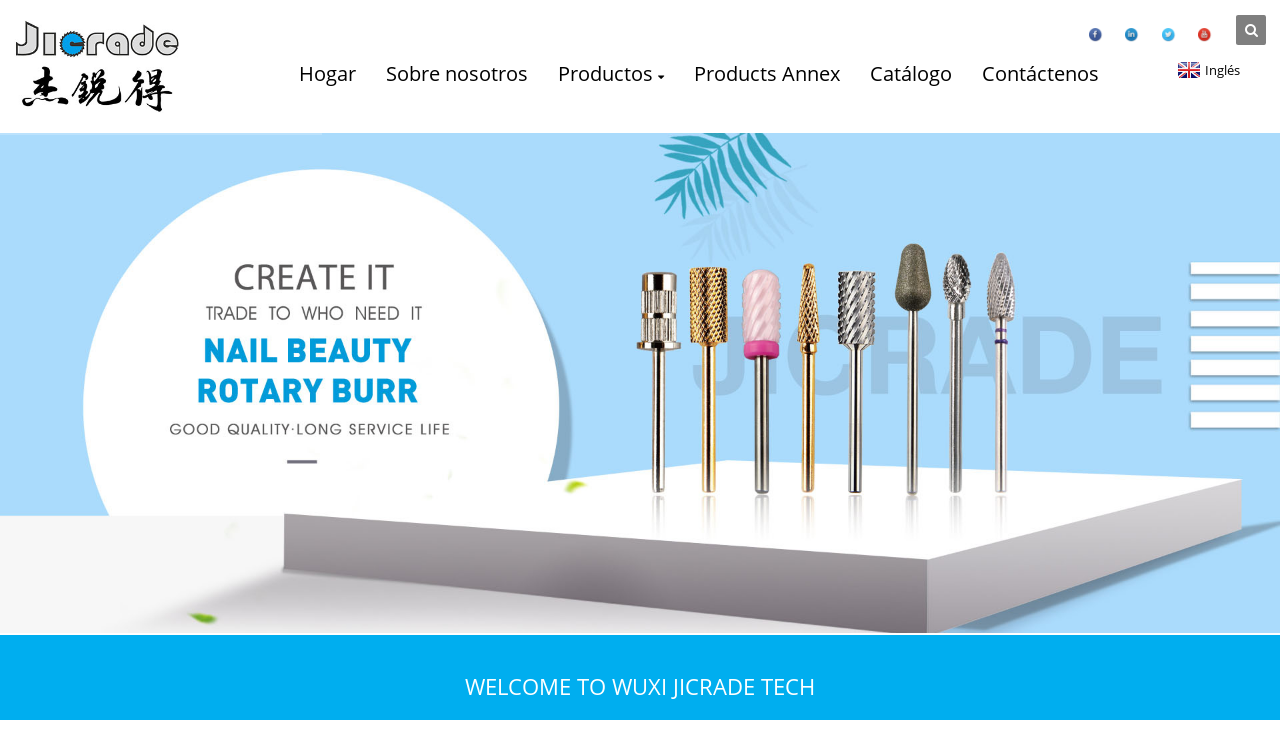

--- FILE ---
content_type: text/html; charset=UTF-8
request_url: https://www.jicrade-nail.com/es/
body_size: 7729
content:
<!DOCTYPE html>
<html dir="ltr" lang="es">
<head>
<title>Nail Bit Supplier - Wuxi Jicrade Tech Co.,Ltd.</title>
<meta http-equiv="Content-Type" content="text/html; charset=UTF-8">
<meta name="viewport" content="width=device-width,initial-scale=1,minimum-scale=1,maximum-scale=1,user-scalable=no">
<link rel="apple-touch-icon-precomposed" href="">
<meta name="format-detection" content="telephone=no">
<meta name="apple-mobile-web-app-capable" content="yes">
<meta name="apple-mobile-web-app-status-bar-style" content="black">
<link href="/style/global/style.css" rel="stylesheet">
<link href="/style/public/public.css" rel="stylesheet">
 
<link rel="shortcut icon" href="https://www.jicrade-nail.com/uploads/favicon.jpg">
<meta name="keywords" itemprop="keywords" content="6pcs mini drill box,mini plastic box,sliding cover box,nail bit set,products,nail drill bits packing,transparent packing box,triangle shape nail drill bits packing box,carbide nail bit,nail drill bit mini ball,nail drill bit mini round,cuticle cleaning bit,dead skin removing bit,inverted cone ball top bit,blue nail drill bit,red nail bit,shuangjia nail bit,yellow carbide nail bit,cuticle cleaning nail bit,diamond nail drill bit,nail drill bit,diamond nail bit,carbide nail drill bit,round nail file,tungsten carbide nail drill bits,large barrel carbide nail drill bit,super cut nail drill bit,ball shape carbide bur,carbide bur for pedicure,carbide pedicure burr,carbide burr,carbide drill bit nails,nail file drill bit,pedicure carbide bits">

<!-- Global site tag (gtag.js) - Google Analytics -->
<script async src="https://www.googletagmanager.com/gtag/js?id=UA-172722165-1"></script>
<script>
  window.dataLayer = window.dataLayer || [];
  function gtag(){dataLayer.push(arguments);}
  gtag('js', new Date());

  gtag('config', 'UA-172722165-1');
</script>

<link rel="alternate" hreflang="en" href="/"></head>
<body class=" prisna-wp-translate-translated-to-es">
<div class="container">
<header class="head-wrapper">
  <div class="tasking"></div>
  <section class="head-inner">
    <div class="layout head-layout">
      <div class="logo"> <span class="logo-img"><a href="https://www.jicrade-nail.com/es/">
                <img src="https://www.jicrade-nail.com/uploads/JICRADE-LOGO1.jpg" alt="Jicrade Logo">
                </a></span> </div>
      <div class="change-language ensemble">
  <div class="change-language-info">
    <div class="change-language-title medium-title">
       <div class="language-flag language-flag-en"><a href="https://www.jicrade-nail.com"><b class="country-flag"></b><span>Inglés</span> </a></div>
       <b class="language-icon"></b> 
    </div>
	<div class="change-language-cont sub-content">
        <div class="empty"></div>
    </div>
  </div>
</div>
<!--theme174-->      <nav class="nav-bar">
        <div class="nav-wrap">
          <ul class="gm-sep nav">
            <li><a href="https://www.jicrade-nail.com/es/">Hogar</a></li>
<li><a href="https://www.jicrade-nail.com/es/about-us/">Sobre nosotros</a></li>
<li><a href="https://www.jicrade-nail.com/es/products/">Productos</a>
<ul class="sub-menu">
	<li><a href="https://www.jicrade-nail.com/es/carbide-nail-bit/">Carbide Nail Bit</a></li>
	<li><a href="https://www.jicrade-nail.com/es/diamond-burr/">Diamond Nail Bit</a></li>
	<li><a href="https://www.jicrade-nail.com/es/ceramic-nail-bit/">Ceramic Nail Bit</a></li>
	<li><a href="https://www.jicrade-nail.com/es/sanding-band-caps/">Banda de lijado y tapas</a></li>
	<li><a href="https://www.jicrade-nail.com/es/silicone-polishing-nail-bit/">Silicone Polisher</a></li>
	<li><a href="https://www.jicrade-nail.com/es/stone-bit/">Stone Bit</a></li>
	<li><a href="https://www.jicrade-nail.com/es/nail-bit-set/">Nail Bit Set</a></li>
</ul>
</li>
<li><a href="https://www.jicrade-nail.com/es/products-annex/">Products Annex</a></li>
<li><a href="https://www.jicrade-nail.com/es/catalogue/">Catálogo</a></li>
<li><a href="https://www.jicrade-nail.com/es/contact-us/">Contáctenos</a></li>
          </ul>
        </div>
      </nav>
      <div class="topr">
        <ul class="social-list">
                    <li><a target="_blank" href=""><i class="sc-ico"><img src="https://www.jicrade-nail.com/uploads/facebook2.png" alt="Facebook"></i></a></li>
                    <li><a target="_blank" href=""><i class="sc-ico"><img src="https://www.jicrade-nail.com/uploads/linkedin2.png" alt="linkedin"></i></a></li>
                    <li><a target="_blank" href=""><i class="sc-ico"><img src="https://www.jicrade-nail.com/uploads/twitter2.png" alt="gorjeo"></i></a></li>
                    <li><a target="_blank" href=""><i class="sc-ico"><img src="https://www.jicrade-nail.com/uploads/youtube2.png" alt="Youtube"></i></a></li>
                  </ul>
        <div class="head-search">
          <div class="head-search-form">
            <form action="/index.php" method="get">
              <input class="search-ipt" type="text" placeholder="search..." name="s" id="s">
              <input type="hidden" name="cat" value="490">
              <input class="search-btn" type="submit" id="searchsubmit" value="">
            </form>
          </div>
          <span class="search-toggle"></span> </div>
      </div>
    </div>
  </section>
</header>
    <!-- slide banner -->
    <section id="rev_slider_3_1_wrapper" class="rev_slider_wrapper fullscreen-container">
  <div id="rev_slider_3_1" class="rev_slider fullscreenbanner">
    <ul>
            <li> <img src="https://www.jicrade-nail.com/uploads/Nail-Drill-Bit.jpg" alt="Nail Drill Bit" data-bgfitend="100" data-bgpositionend="center bottom">
        <div class="tp-caption black  tp-resizeme tp-caption-more" data-voffset="0" data-start="0" data-x="0"><a href="" class="banner-more"></a></div>
      </li>
            <li> <img src="https://www.jicrade-nail.com/uploads/banner-AMR0715.jpg" alt="banner-AMR0715" data-bgfitend="100" data-bgpositionend="center bottom">
        <div class="tp-caption black  tp-resizeme tp-caption-more" data-voffset="0" data-start="0" data-x="0"><a href="" class="banner-more"></a></div>
      </li>
            <li> <img src="https://www.jicrade-nail.com/uploads/Banner-d7s.jpg" alt="Banner-d7s" data-bgfitend="100" data-bgpositionend="center bottom">
        <div class="tp-caption black  tp-resizeme tp-caption-more" data-voffset="0" data-start="0" data-x="0"><a href="" class="banner-more"></a></div>
      </li>
          </ul>
    <div class="tp-bannertimer"></div>
  </div>
</section>
<div class="main_content index-main-content">
    <!-- lead -->
    <section class="lead-panel">
        <div class="layout">
        <div class="layer-body">
            <div class="layer-cont" style=" text-align:center; text-transform:uppercase">
                <div class="layer-desc">Welcome To Wuxi Jicrade Tech</div>
            </div>
            
        </div>
        </div>
    </section>
    <!-- best products -->
    <section class="gd-layer product-items layer-best">
    <div class="layout">
        <header class="index-title-bar">
                <h2 class="index-title">Los recién llegados</h2>
            <!--<div class="title-desc">SJ Tool is a professional maker of rotary burr.</div>-->
        </header>
        <div class="layer-body">
                    <ul class="items-content">
                <li class="product-item">
                    <figure class="item-wrap">
                        <a class="item-img" href="https://www.jicrade-nail.com/es/new-super-clean-carbide-nail-drill-bit-ar0613-d4s-product/" title="New ! Super Clean ! Dust Proof! AR0613-D4S Carbide Nail Drill Bit in Cylinder Shape with 6mm head"><img src="https://www.jicrade-nail.com/uploads/AR0613-D4S-1-300x300.jpg" alt="New ! Super Clean ! Dust Proof! AR0613-D4S Carbide Nail Drill Bit in Cylinder Shape with 6mm head"></a>       
                        <figcaption class="item-info">
                            <h3 class="item-title"><a href="https://www.jicrade-nail.com/es/new-super-clean-carbide-nail-drill-bit-ar0613-d4s-product/" title="New ! Super Clean ! Dust Proof! AR0613-D4S Carbide Nail Drill Bit in Cylinder Shape with 6mm head">New ! Super Clean ! Dust Proof! AR0613-D4S Carb...</a></h3>
                        </figcaption>
                    </figure>
                </li>
                             <ul class="items-content">
                <li class="product-item">
                    <figure class="item-wrap">
                        <a class="item-img" href="https://www.jicrade-nail.com/es/super-cut-carbide-nail-drill-bit-sj-01d7s-product/" title="Super Cut new style Carbide Nail Drill Bit SJ-01D7S in Large Barrel Shape with 6.6mm head"><img src="https://www.jicrade-nail.com/uploads/SJ-01D7-main-300x300.jpg" alt="Super Cut new style Carbide Nail Drill Bit SJ-01D7S in Large Barrel Shape with 6.6mm head"></a>       
                        <figcaption class="item-info">
                            <h3 class="item-title"><a href="https://www.jicrade-nail.com/es/super-cut-carbide-nail-drill-bit-sj-01d7s-product/" title="Super Cut new style Carbide Nail Drill Bit SJ-01D7S in Large Barrel Shape with 6.6mm head">Super Cut new style Carbide Nail Drill Bit SJ-0...</a></h3>
                        </figcaption>
                    </figure>
                </li>
                             <ul class="items-content">
                <li class="product-item">
                    <figure class="item-wrap">
                        <a class="item-img" href="https://www.jicrade-nail.com/es/replaceable-sanding-paper-dia-35mm-and-mandrel-for-pedicure-to-remove-dead-skin-product/" title="replaceable sanding paper dia 35mm and mandrel for Pedicure to remove dead skin"><img src="https://www.jicrade-nail.com/uploads/SDC-25-package-300x293.jpg" alt="papel de lija reemplazable de 35 mm de diámetro y mandril para pedicura para eliminar la piel muerta"></a>       
                        <figcaption class="item-info">
                            <h3 class="item-title"><a href="https://www.jicrade-nail.com/es/replaceable-sanding-paper-dia-35mm-and-mandrel-for-pedicure-to-remove-dead-skin-product/" title="papel de lija reemplazable de 35 mm de diámetro y mandril para pedicura para eliminar la piel muerta">papel de lija recambiable dia 35mm y mandril ...</a></h3>
                        </figcaption>
                    </figure>
                </li>
                             <ul class="items-content">
                <li class="product-item">
                    <figure class="item-wrap">
                        <a class="item-img" href="https://www.jicrade-nail.com/es/2020-hot-sale-new-style-tungsten-carbide-nail-drill-bit-for-nail-beauty-bm0715brs-product/" title="2020 hot sale new style tungsten carbide nail drill bit for nail beauty-BM0715BRS"><img src="https://www.jicrade-nail.com/uploads/45c55a9d-300x300.jpg" alt="Broca para uñas de carburo de tungsteno de nuevo estilo de venta caliente 2020 para uñas beauty-BM0715BRS"></a>       
                        <figcaption class="item-info">
                            <h3 class="item-title"><a href="https://www.jicrade-nail.com/es/2020-hot-sale-new-style-tungsten-carbide-nail-drill-bit-for-nail-beauty-bm0715brs-product/" title="Broca para uñas de carburo de tungsteno de nuevo estilo de venta caliente 2020 para uñas beauty-BM0715BRS">2020 venta caliente nuevo estilo de carburo de tungsteno clavo d ...</a></h3>
                        </figcaption>
                    </figure>
                </li>
                             </ul>
        </ul></ul></ul></div>
    </div>
    </section>
    <!-- company synopses -->
    <section class="gd-layer company-synopses">
    <div class="layout">
        <header class="index-title-bar">
            <h2 class="index-title">SO WHY JICRADE TECH</h2>
            <!--<div class="title-desc">SJ Tool is a professional maker of rotary burr.</div>-->
        </header>
        <div class="layer-body">
            <div class="synopses-list">
            <ul>
                            <li class="synopsis-item">
                    <div class="item-wrap">
                        <figure class="item-img"><img src="https://www.jicrade-nail.com/uploads/develop.png" alt="Create"></figure>
                        <figcaption class="item-info">
                            <h2 class="item-title">Create</h2>
                            <div class="item-desc">Focus on creating new products. Let us know what you need only.</div>
                        </figcaption>
                    </div>
                </li>
                               <li class="synopsis-item">
                    <div class="item-wrap">
                        <figure class="item-img"><img src="https://www.jicrade-nail.com/uploads/54d5b278.jpg" alt="Manufacture"></figure>
                        <figcaption class="item-info">
                            <h2 class="item-title">Manufacture</h2>
                            <div class="item-desc">We have our own factory to achieve a prompt and quality production.</div>
                        </figcaption>
                    </div>
                </li>
                               <li class="synopsis-item">
                    <div class="item-wrap">
                        <figure class="item-img"><img src="https://www.jicrade-nail.com/uploads/b253cb34.jpg" alt="Calidad"></figure>
                        <figcaption class="item-info">
                            <h2 class="item-title">Calidad</h2>
                            <div class="item-desc">Always put the quality at the first place and strictly supervise the product quality of every process. </div>
                        </figcaption>
                    </div>
                </li>
                               <li class="synopsis-item">
                    <div class="item-wrap">
                        <figure class="item-img"><img src="https://www.jicrade-nail.com/uploads/d39951f3.jpg" alt="Servicio"></figure>
                        <figcaption class="item-info">
                            <h2 class="item-title">Servicio</h2>
                            <div class="item-desc">From idea to product and requirement to fulfillment, we ensure everyone's benefit with experienced service.</div>
                        </figcaption>
                    </div>
                </li>
                           </ul>
            </div>
        </div>
    </div>
    </section>
    <!-- about us -->
    <section class="gd-layer about-us">
        <div class="layout">
            <div class="layer-body">
                <div class="about-detail">
                    <h2 class="about-title">Sobre nosotros</h2>
                    <div class="about-desc">
                         <p>Wuxi Jicrade Tech Co.,Ltd. is a new-product-development-oriented technology company. We provide a full range of services including designing,testing, manufacturing,sales and promotion.  We have been making Nail Drill Bits  since 2004.  We are one of the top suppliers in respect of quality and creative style. We mainly export worldwide and serve importers, distributors, professional stores and e-commerce buyers. OEM,ODM and OBM running mode are all welcome. We appreciate all the win-win cooperation with customers and partners throughout the world.</p>
                    </div>
                    <div class="gd-btn-box">
                        <a class="gd-btn-7 gd-btn" href="https://www.jicrade-nail.com/es/about-us/">Ver Detalle</a>
                    </div>
                </div>
                <div class="about-img">
                    <ul class="slides">
                                 <li class="item"><a href="https://www.jicrade-nail.com/es/about-us/"><img src="https://www.jicrade-nail.com/uploads/Jicrade-Gate.jpg" alt="Jicrade-Gate"></a></li>
                     <li class="item"><a href="https://www.jicrade-nail.com/es/about-us/"><img src="https://www.jicrade-nail.com/uploads/Jicrade-Factory.jpg" alt="Jicrade-Factory"></a></li>
                     <li class="item"><a href="https://www.jicrade-nail.com/es/about-us/"><img src="https://www.jicrade-nail.com/uploads/Jicrade-Factory-Visitor.jpg" alt="Jicrade-Factory-Visitor"></a></li>
                               </ul>
                </div>
            </div>
        </div>
    </section>
    <!-- featured products -->
    <!--<section class="gd-layer product-items layer-featured">
    <div class="layout">
        <header class="index-title-bar">
            <h2 class="index-title">Featured Products</h2>
            <div class="title-desc">SJ Tool is a professional maker of rotary burr.</div>
        </header>
        <div class="layer-body">
            <ul class="items-content">
                             <li class="product-item">
                    <figure class="item-wrap">
                        <a  class="item-img" href="https://www.jicrade-nail.com/es/carbide-nail-bits-for-right-and-left-hand-2way-head-size6-6x13mm-sj-01rs-product/" title="Carbide nail bits for right and left hand 2way head size:6.6x13mm-SJ-01RS"><img src="https://www.jicrade-nail.com/uploads/fd73c1c51-300x300.jpg" alt="Carbide nail bits for right and left hand 2way head size:6.6x13mm-SJ-01RS"></a>    
                        <figcaption class="item-info">
                            <h3 class="item-title"><a href="https://www.jicrade-nail.com/es/carbide-nail-bits-for-right-and-left-hand-2way-head-size6-6x13mm-sj-01rs-product/" title="Carbide nail bits for right and left hand 2way head size:6.6x13mm-SJ-01RS">Carbide nail bits for right and left hand 2way ...</a></h3>
                        </figcaption>
                    </figure>
                </li>
                                <li class="product-item">
                    <figure class="item-wrap">
                        <a  class="item-img" href="https://www.jicrade-nail.com/es/dia-1-8mm-diamond-nail-drill-bit-nail-rotary-bit-cutter-for-nail-beauty-product/" title="dia 1.8mm diamond nail drill bit nail rotary bit cutter for nail Beauty"><img src="https://www.jicrade-nail.com/uploads/12426cd71-300x300.jpg" alt="dia 1.8mm diamond nail drill bit nail rotary bit cutter for nail Beauty"></a>    
                        <figcaption class="item-info">
                            <h3 class="item-title"><a href="https://www.jicrade-nail.com/es/dia-1-8mm-diamond-nail-drill-bit-nail-rotary-bit-cutter-for-nail-beauty-product/" title="dia 1.8mm diamond nail drill bit nail rotary bit cutter for nail Beauty">dia 1.8mm diamond nail drill bit nail rotary bi...</a></h3>
                        </figcaption>
                    </figure>
                </li>
                                <li class="product-item">
                    <figure class="item-wrap">
                        <a  class="item-img" href="https://www.jicrade-nail.com/es/professional-electric-nail-file-safety-bits-large-barrel-bit-carbide-art-for-nail-beauty-product/" title="professional electric nail file safety bits large barrel bit carbide art for nail beauty"><img src="https://www.jicrade-nail.com/uploads/fd73c1c51-300x300.jpg" alt="professional electric nail file safety bits large barrel bit carbide art for nail beauty"></a>    
                        <figcaption class="item-info">
                            <h3 class="item-title"><a href="https://www.jicrade-nail.com/es/professional-electric-nail-file-safety-bits-large-barrel-bit-carbide-art-for-nail-beauty-product/" title="professional electric nail file safety bits large barrel bit carbide art for nail beauty">professional electric nail file safety bits lar...</a></h3>
                        </figcaption>
                    </figure>
                </li>
                                <li class="product-item">
                    <figure class="item-wrap">
                        <a  class="item-img" href="https://www.jicrade-nail.com/es/tungsten-carbide-safety-nail-drill-bit-for-nail-drill-machine-for-pedicure-nail-h0615ap-product/" title="tungsten carbide safety nail drill bit for nail drill machine for pedicure nail H0615AP"><img src="https://www.jicrade-nail.com/uploads/901dca9d-300x300.jpg" alt="tungsten carbide safety nail drill bit for nail drill machine for pedicure nail H0615AP"></a>    
                        <figcaption class="item-info">
                            <h3 class="item-title"><a href="https://www.jicrade-nail.com/es/tungsten-carbide-safety-nail-drill-bit-for-nail-drill-machine-for-pedicure-nail-h0615ap-product/" title="tungsten carbide safety nail drill bit for nail drill machine for pedicure nail H0615AP">tungsten carbide safety nail drill bit for nail...</a></h3>
                        </figcaption>
                    </figure>
                </li>
                                <li class="product-item">
                    <figure class="item-wrap">
                        <a  class="item-img" href="https://www.jicrade-nail.com/es/2020-hot-sale-new-style-tungsten-carbide-nail-drill-bit-for-nail-beauty-bm0715brs-product/" title="2020 hot sale new style tungsten carbide nail drill bit for nail beauty-BM0715BRS"><img src="https://www.jicrade-nail.com/uploads/45c55a9d-300x300.jpg" alt="2020 hot sale new style tungsten carbide nail drill bit for nail beauty-BM0715BRS"></a>    
                        <figcaption class="item-info">
                            <h3 class="item-title"><a href="https://www.jicrade-nail.com/es/2020-hot-sale-new-style-tungsten-carbide-nail-drill-bit-for-nail-beauty-bm0715brs-product/" title="2020 hot sale new style tungsten carbide nail drill bit for nail beauty-BM0715BRS">2020 hot sale new style tungsten carbide nail d...</a></h3>
                        </figcaption>
                    </figure>
                </li>
                            </ul>
        </div>
    </div>
    </section>-->
    <!-- inquiry -->
    <section class="inquiry-panel">
        <div class="layout">
        <div class="layer-body">
            <div class="layer-cont">
                <h2 class="layer-title">SERIE DE PRODUCTOS</h2>
                <div class="layer-desc">Para consultas sobre nuestros productos o lista de precios, déjenos su correo electrónico y nos pondremos en contacto dentro de las 24 horas.</div>
            </div>
            <div class="layer-ft">
                <div class="gd-btn-box">
                    <a href="javascript:" class="gd-btn" onclick="showMsgPop();">Consigue una cotización</a>
                </div>
            </div>
        </div>
        </div>
    </section>
    <!-- promote banners -->
    <section class="gd-layer promote-banners">
        <div class="layout">
            <div class="layer-body">
                <div class="banner-list">
                                          <div class="banner-item">
                      
                        <a href="/carbide-nail-bit/" class="item-inner">
                            <figure class="banner-img"><img src="https://www.jicrade-nail.com/uploads/Carbide-burr-Nail-Beauty.jpg" alt="Fresas de carburo-Belleza de uñas"></figure>
                            <figcaption class="banner-info">
                                <!--<h4 class="item-tit">Carbide burr-Nail Beauty</h4>-->
                                <!--<div class="item-desc"></div>-->
                            </figcaption>
                        </a>
                    </div>
                                     <div class="banner-item">
                      
                        <a href="/ceramic-nail-bit/" class="item-inner">
                            <figure class="banner-img"><img src="https://www.jicrade-nail.com/uploads/Ceramic-Burr1.jpg" alt="Rebaba de cerámica"></figure>
                            <figcaption class="banner-info">
                                <!--<h4 class="item-tit">Ceramic Burr</h4>-->
                                <!--<div class="item-desc"></div>-->
                            </figcaption>
                        </a>
                    </div>
                                     <div class="banner-item">
                      
                        <a href="https://www.jicrade-nail.com/es/diamond-burr/" class="item-inner">
                            <figure class="banner-img"><img src="https://www.jicrade-nail.com/uploads/Diamond-Burr1.jpg" alt="Fresa de diamante"></figure>
                            <figcaption class="banner-info">
                                <!--<h4 class="item-tit">Diamond Burr</h4>-->
                                <!--<div class="item-desc"></div>-->
                            </figcaption>
                        </a>
                    </div>
                                     <div class="banner-item">
                      
                        <a href="https://www.jicrade-nail.com/es/sanding-band-caps/" class="item-inner">
                            <figure class="banner-img"><img src="https://www.jicrade-nail.com/uploads/Sanding-Band-Caps.jpg" alt="Banda de lijado y tapas"></figure>
                            <figcaption class="banner-info">
                                <!--<h4 class="item-tit">Sanding Band & Caps</h4>-->
                                <!--<div class="item-desc"></div>-->
                            </figcaption>
                        </a>
                    </div>
                                     <div class="banner-item">
                      
                        <a href="/stone-bit/" class="item-inner">
                            <figure class="banner-img"><img src="https://www.jicrade-nail.com/uploads/Corundum-Burr.jpg" alt="Rebaba de corindón"></figure>
                            <figcaption class="banner-info">
                                <!--<h4 class="item-tit">Corundum Burr</h4>-->
                                <!--<div class="item-desc"></div>-->
                            </figcaption>
                        </a>
                    </div>
                                     <div class="banner-item">
                      
                        <a href="/silicone-polishing-nail-bit/" class="item-inner">
                            <figure class="banner-img"><img src="https://www.jicrade-nail.com/uploads/Silicone-Burr.jpg" alt="Rebabas de silicona"></figure>
                            <figcaption class="banner-info">
                                <!--<h4 class="item-tit">Silicone Burr</h4>-->
                                <!--<div class="item-desc"></div>-->
                            </figcaption>
                        </a>
                    </div>
                                     <div class="banner-item">
                      
                        <a href="/nail-bit-set/" class="item-inner">
                            <figure class="banner-img"><img src="https://www.jicrade-nail.com/uploads/Rotary-Burr-Set.jpg" alt="Juego de fresas giratorias"></figure>
                            <figcaption class="banner-info">
                                <!--<h4 class="item-tit">Rotary Burr Set</h4>-->
                                <!--<div class="item-desc"></div>-->
                            </figcaption>
                        </a>
                    </div>
                                    
                </div>
            </div>
        </div>
    </section>
</div>
<footer class="foot-wrapper">
    <div class="foot-items">
    <div class="layout">
    <div class="gd-row">
        <section class="foot-item foot-item-contact">
            <h2 class="foot-tit">Contáctenos</h2>
            <div class="foot-cont">
                <ul class="contact-list">
                     <li class="foot_tel has-mobile-link"><a class="link" href="tel:+86-510-8575%205198">+ 86-510-8575 5198</a></li>                    <li class="foot_email"><label>Correo electrónico: </label><a href="mailto:ji@jicrade.com" class="add_email12">ji@jicrade.com</a></li>        <li class="foot_skype"><label>Móvil: </label>+ 86-135 0616 0675</li>        <li class="foot_addr"> A2005,555 East Yunhe Road,Wuxi,Jiangsu,China</li>                </ul>
            </div>
        </section>
        <section class="foot-item">
            <h2 class="foot-tit">Información</h2>
            <div class="foot-cont">
                <ul class="foot-txt-list">
                     <li><a href="https://www.jicrade-nail.com/es/products/">Productos</a></li>
<li><a href="https://www.jicrade-nail.com/es/about-us/">Sobre nosotros</a></li>
<li><a href="https://www.jicrade-nail.com/es/catalogue/">Catálogo</a></li>
<li><a href="https://www.jicrade-nail.com/es/news_catalog/news/">Noticias</a></li>
                </ul>
            </div>
        </section>
        <section class="foot-item foot-item-news">
            <h2 class="foot-tit">últimas noticias</h2>
            <div class="foot-cont">
                
                        <div class="new-item">
            
          <span class="img"><a href="https://www.jicrade-nail.com/es/news/cosmoprof-beasuty-show-hongkong-2025"><img src="https://www.jicrade-nail.com/uploads/CA2025_CEC-240x300.gif" alt="Cosmoprof Beasuty Show Hongkong 2025"></a></span>          <figcaption class="item-info">
            <time class="date">21/10/25</time>
            <h3 class="title"><a href="https://www.jicrade-nail.com/es/news/cosmoprof-beasuty-show-hongkong-2025">Cosmoprof Beasuty Show Hongkong 2025</a></h3>
          </figcaption>
        </div>
                 <div class="new-item">
            
          <span class="img"><a href="https://www.jicrade-nail.com/es/news/cosmoprof-asia-show-in-hongkong"><img src="https://www.jicrade-nail.com/uploads/Booth-Number1-300x300.png" alt="Cosmoprof Asia Show in Hongkong"></a></span>          <figcaption class="item-info">
            <time class="date">22/08/23</time>
            <h3 class="title"><a href="https://www.jicrade-nail.com/es/news/cosmoprof-asia-show-in-hongkong">Cosmoprof Asia Show in Hongkong</a></h3>
          </figcaption>
        </div>
                 <div class="new-item">
            
          <span class="img"><a href="https://www.jicrade-nail.com/es/news/new-patent-application-approved"><img src="https://www.jicrade-nail.com/uploads/logo123-300x179.jpg" alt="NEW PATENT APPLICATION APPROVED"></a></span>          <figcaption class="item-info">
            <time class="date">22/12/20</time>
            <h3 class="title"><a href="https://www.jicrade-nail.com/es/news/new-patent-application-approved">NEW PATENT APPLICATION APPROVED</a></h3>
          </figcaption>
        </div>
                 <div class="new-item">
            
          <span class="img"><a href="https://www.jicrade-nail.com/es/news/guangzhou-beauty-expo-2020"><img src="https://www.jicrade-nail.com/uploads/CIBE.png" alt="Exposición de belleza de Guangzhou 2020"></a></span>          <figcaption class="item-info">
            <time class="date">09/07/20</time>
            <h3 class="title"><a href="https://www.jicrade-nail.com/es/news/guangzhou-beauty-expo-2020">Exposición de belleza de Guangzhou 2020</a></h3>
          </figcaption>
        </div>
                 <div class="new-item">
            
          <span class="img"><a href="https://www.jicrade-nail.com/es/news/verified-by-sgs"><img src="https://www.jicrade-nail.com/uploads/faf65d76.jpg" alt="Verificado por SGS"></a></span>          <figcaption class="item-info">
            <time class="date">25/04/20</time>
            <h3 class="title"><a href="https://www.jicrade-nail.com/es/news/verified-by-sgs">Verificado por SGS</a></h3>
          </figcaption>
        </div>
                     </div>
        </section>
    </div>
    </div>
    </div>
    <div class="foot-bar">
        <div class="layout">
            
            <div class="copyright">© Copyright - 2010-2021 : All Rights Reserved.   
         
            </div>
        </div>
    </div>
</footer>
              
                             
<aside class="scrollsidebar" id="scrollsidebar"> 
  <section class="side_content">
    <div class="side_list">
    	<header class="hd"><img src="//cdn.goodao.net/title_pic.png" alt="Inuiry en línea"></header>
        <div class="cont">
		<li><a class="email" href="javascript:" onclick="showMsgPop();">Enviar correo electrónico</a></li>
		<li><a class="whatsapp" target="_blank" href="https://api.whatsapp.com/send?phone=8613506160675">+8613506160675 </a></li>
		
		<li><a target="_blank" class="skype" href="skype:+86-135%200616%200675?chat">Skype</a></li>
	     </div>
		 
            
        <div class="side_title"><a class="close_btn"><span>X</span></a></div>
    </div>
  </section>
  <div class="show_btn"></div>
</aside>            
<section class="inquiry-pop-bd">
           <section class="inquiry-pop">
                <i class="ico-close-pop" onclick="hideMsgPop();"></i>
 <script type="text/javascript" src="//www.globalso.site/form.js"></script>
           </section>
</section>
<script type="text/javascript" src="/style/global/js/jquery.min.js"></script>
<script type="text/javascript" src="/style/global/js/common.js"></script>
<script type="text/javascript" src="/style/public/public.js"></script>
<!--[if lt IE 9]><script src="/style/global/js/html5.js"></script><![endif]-->
<script type="text/javascript">
if(typeof jQuery == 'undefined' || typeof jQuery.fn.on == 'undefined') {
	document.write('<script src="https://www.jicrade-nail.com/wp-content/plugins/bb-plugin/js/jquery.js"><\/script>');
	document.write('<script src="https://www.jicrade-nail.com/wp-content/plugins/bb-plugin/js/jquery.migrate.min.js"><\/script>');
}
</script><link rel="stylesheet" id="fl-builder-layout-3396-css" href="https://www.jicrade-nail.com/uploads/bb-plugin/cache/3396-layout.css?ver=ab7d363c3dd0460cc01ec7dd504c1907" type="text/css" media="all">
<link rel="stylesheet" id="fl-builder-layout-3390-css" href="https://www.jicrade-nail.com/uploads/bb-plugin/cache/3390-layout-partial.css?ver=c300f2d1c4ebc5075dc785216893e00d" type="text/css" media="all">
<link rel="stylesheet" id="fl-builder-layout-3384-css" href="https://www.jicrade-nail.com/uploads/bb-plugin/cache/3384-layout-partial.css?ver=f6aee5f2dcd41f5f4af22dc7ce21991a" type="text/css" media="all">
<link rel="stylesheet" id="fl-builder-layout-3378-css" href="https://www.jicrade-nail.com/uploads/bb-plugin/cache/3378-layout-partial.css?ver=182e5964add8f9b25e8e252c7f79724d" type="text/css" media="all">
<link rel="stylesheet" id="fl-builder-layout-3365-css" href="https://www.jicrade-nail.com/uploads/bb-plugin/cache/3365-layout-partial.css?ver=9b31464981b7ad31859627a58acde1a5" type="text/css" media="all">
<link rel="stylesheet" id="fl-builder-layout-3357-css" href="https://www.jicrade-nail.com/uploads/bb-plugin/cache/3357-layout-partial.css?ver=5467bd3eeb01a3e32e0a4b2ec1825005" type="text/css" media="all">
<link rel="stylesheet" id="fl-builder-layout-3334-css" href="https://www.jicrade-nail.com/uploads/bb-plugin/cache/3334-layout-partial.css?ver=b949b06bffdd9ed4fb50dde7d91d7762" type="text/css" media="all">
<link rel="stylesheet" id="fl-builder-layout-2964-css" href="https://www.jicrade-nail.com/uploads/bb-plugin/cache/2964-layout-partial.css?ver=7c7c57ad9dd119f764b053c0ae6830d3" type="text/css" media="all">
<link rel="stylesheet" id="fl-builder-layout-2955-css" href="https://www.jicrade-nail.com/uploads/bb-plugin/cache/2955-layout-partial.css?ver=50a2634e1017e8e570000b6eab92a060" type="text/css" media="all">
<link rel="stylesheet" id="fl-builder-layout-2773-css" href="https://www.jicrade-nail.com/uploads/bb-plugin/cache/2773-layout-partial.css?ver=1f0dfe3c82b5e5d86e9506c669d443c6" type="text/css" media="all">
<link rel="stylesheet" id="fl-builder-layout-2755-css" href="https://www.jicrade-nail.com/uploads/bb-plugin/cache/2755-layout-partial.css?ver=4cd8b06a426acbff5db4fdd5bb55f7f5" type="text/css" media="all">
<script type='text/javascript' src='https://www.jicrade-nail.com/wp-includes/js/jquery/jquery.js?ver=1.10.2'></script>
<script type='text/javascript' src='https://www.jicrade-nail.com/wp-includes/js/jquery/jquery-migrate.min.js?ver=1.2.1'></script>
<script type='text/javascript' src='https://www.jicrade-nail.com/uploads/bb-plugin/cache/3396-layout.js?ver=ab7d363c3dd0460cc01ec7dd504c1907'></script>
<ul class="prisna-wp-translate-seo" id="prisna-translator-seo"><li class="language-flag language-flag-en"><a href="https://www.jicrade-nail.com/" title="English"><b class="country-flag"></b><span>English</span></a></li><li class="language-flag language-flag-es"><a href="https://www.jicrade-nail.com/es/" title="Spanish"><b class="country-flag"></b><span>Spanish</span></a></li><li class="language-flag language-flag-fr"><a href="https://www.jicrade-nail.com/fr/" title="French"><b class="country-flag"></b><span>French</span></a></li><li class="language-flag language-flag-de"><a href="https://www.jicrade-nail.com/de/" title="German"><b class="country-flag"></b><span>German</span></a></li><li class="language-flag language-flag-pt"><a href="https://www.jicrade-nail.com/pt/" title="Portuguese"><b class="country-flag"></b><span>Portuguese</span></a></li><li class="language-flag language-flag-ru"><a href="https://www.jicrade-nail.com/ru/" title="Russian"><b class="country-flag"></b><span>Russian</span></a></li><li class="language-flag language-flag-ja"><a href="https://www.jicrade-nail.com/ja/" title="Japanese"><b class="country-flag"></b><span>Japanese</span></a></li><li class="language-flag language-flag-ko"><a href="https://www.jicrade-nail.com/ko/" title="Korean"><b class="country-flag"></b><span>Korean</span></a></li><li class="language-flag language-flag-ar"><a href="https://www.jicrade-nail.com/ar/" title="Arabic"><b class="country-flag"></b><span>Arabic</span></a></li><li class="language-flag language-flag-tr"><a href="https://www.jicrade-nail.com/tr/" title="Turkish"><b class="country-flag"></b><span>Turkish</span></a></li><li class="language-flag language-flag-it"><a href="https://www.jicrade-nail.com/it/" title="Italian"><b class="country-flag"></b><span>Italian</span></a></li><li class="language-flag language-flag-pl"><a href="https://www.jicrade-nail.com/pl/" title="Polish"><b class="country-flag"></b><span>Polish</span></a></li><li class="language-flag language-flag-iw"><a href="https://www.jicrade-nail.com/iw/" title="Hebrew"><b class="country-flag"></b><span>Hebrew</span></a></li></ul><script src="https://cdnus.globalso.com/style/js/stats_init.js"></script>
</div>
</body>
</html>


--- FILE ---
content_type: text/css
request_url: https://www.jicrade-nail.com/uploads/bb-plugin/cache/3390-layout-partial.css?ver=c300f2d1c4ebc5075dc785216893e00d
body_size: -90
content:
.fl-node-66ab52a580428 {width: 100%;}

--- FILE ---
content_type: text/css
request_url: https://www.jicrade-nail.com/uploads/bb-plugin/cache/3384-layout-partial.css?ver=f6aee5f2dcd41f5f4af22dc7ce21991a
body_size: -90
content:
.fl-node-66a5070135890 {width: 100%;}

--- FILE ---
content_type: text/css
request_url: https://www.jicrade-nail.com/uploads/bb-plugin/cache/3378-layout-partial.css?ver=182e5964add8f9b25e8e252c7f79724d
body_size: -90
content:
.fl-node-66a4f20d3cd8c {width: 100%;}

--- FILE ---
content_type: text/css
request_url: https://www.jicrade-nail.com/uploads/bb-plugin/cache/3365-layout-partial.css?ver=9b31464981b7ad31859627a58acde1a5
body_size: -90
content:
.fl-node-66a3b135eb9fb {width: 100%;}

--- FILE ---
content_type: text/css
request_url: https://www.jicrade-nail.com/uploads/bb-plugin/cache/3357-layout-partial.css?ver=5467bd3eeb01a3e32e0a4b2ec1825005
body_size: -26
content:
.fl-node-66a399bfe9b8d {width: 100%;} .fl-node-66a39ecf4f1b9 > .fl-module-content {margin-left:10px;}

--- FILE ---
content_type: text/css
request_url: https://www.jicrade-nail.com/uploads/bb-plugin/cache/3334-layout-partial.css?ver=b949b06bffdd9ed4fb50dde7d91d7762
body_size: 168
content:
.fl-node-64ca178165bf6 {width: 100%;}.fl-node-64d5f8df710b7 {width: 100%;}.fl-node-64d5f9e9c9f86 {width: 100%;}.fl-node-64d5ff1288e3c {width: 100%;}.fl-module-heading .fl-heading {padding: 0 !important;margin: 0 !important;}.fl-node-64d5f9e9c7aa7.fl-module-heading .fl-heading {text-align: left;}

--- FILE ---
content_type: text/css
request_url: https://www.jicrade-nail.com/uploads/bb-plugin/cache/2964-layout-partial.css?ver=7c7c57ad9dd119f764b053c0ae6830d3
body_size: 776
content:
.fl-node-609f2e816fdaf {width: 100%;}.fl-node-609f30094b314 {width: 50%;}.fl-node-609f30094b35d {width: 50%;}.fl-node-609f30e76b4cc {width: 100%;}.fl-node-60a38131318d7 {width: 100%;}.fl-node-60a38131318d7 > .fl-col-content {background-color: #009de0;background-color: rgba(0,157,224, 1);}.fl-node-5ebbb91e928dd {width: 100%;}.fl-module-heading .fl-heading {padding: 0 !important;margin: 0 !important;}.fl-node-609f311d139eb.fl-module-heading .fl-heading {text-align: left;}.fl-node-60a3813736cf8.fl-module-heading .fl-heading {text-align: left;}.fl-node-60a3813736cf8 h3.fl-heading a,.fl-node-60a3813736cf8 h3.fl-heading .fl-heading-text,.fl-node-60a3813736cf8 h3.fl-heading .fl-heading-text *,.fl-row .fl-col .fl-node-60a3813736cf8 h3.fl-heading .fl-heading-text {color: #ffffff;}.fl-node-5ebbb91e8de2f .fl-separator {border-top:1px solid #cccccc;filter: alpha(opacity = 100);opacity: 1;margin: auto;}

--- FILE ---
content_type: text/css
request_url: https://www.jicrade-nail.com/uploads/bb-plugin/cache/2955-layout-partial.css?ver=50a2634e1017e8e570000b6eab92a060
body_size: 714
content:
.fl-node-5e99670e5d8a6 {width: 47.13%;}.fl-node-5ebb9021d8d47 {width: 52.87%;}.fl-node-5ec39bbbd143a {width: 43.24%;}.fl-node-5ec38d233d246 {width: 56.76%;}.fl-node-5ec38df02cb1d {width: 100%;}.fl-node-5ec38df02cb1d > .fl-col-content {background-color: #009de0;background-color: rgba(0,157,224, 1);}.fl-node-60a385d5a8ae8 {width: 100%;}.fl-module-heading .fl-heading {padding: 0 !important;margin: 0 !important;}.fl-node-60a38562070d8.fl-module-heading .fl-heading {text-align: left;}.fl-node-60a38562070d8 h3.fl-heading a,.fl-node-60a38562070d8 h3.fl-heading .fl-heading-text,.fl-node-60a38562070d8 h3.fl-heading .fl-heading-text *,.fl-row .fl-col .fl-node-60a38562070d8 h3.fl-heading .fl-heading-text {color: #ffffff;}.fl-node-60a385db7e271 .fl-separator {border-top:1px solid #cccccc;filter: alpha(opacity = 100);opacity: 1;margin: auto;}

--- FILE ---
content_type: text/css
request_url: https://www.jicrade-nail.com/uploads/bb-plugin/cache/2773-layout-partial.css?ver=1f0dfe3c82b5e5d86e9506c669d443c6
body_size: 313
content:
.fl-node-5ec39bbbd143a {width: 46.34%;}.fl-node-5ec38d233d246 {width: 53.66%;}.fl-node-609f446eeb4be {width: 50%;}.fl-node-609f4482bfd40 {width: 50%;}.fl-node-609f3ed920120 {width: 50%;}.fl-node-609f3ed920164 {width: 50%;}.fl-node-609f45a4b64a1 {width: 50%;}.fl-node-609f45a4b64f0 {width: 50%;}.fl-node-5ebb93dde6e60 {width: 100%;}.fl-node-5ebb93dde6e60 > .fl-col-content {background-color: #009de0;background-color: rgba(0,157,224, 1);}.fl-node-60a379187c3ee {width: 100%;} .fl-node-60a379187c3ee > .fl-col-content {margin-top:10px;margin-bottom:10px;}.fl-module-heading .fl-heading {padding: 0 !important;margin: 0 !important;}.fl-node-609f43e2d1a6c.fl-module-heading .fl-heading {text-align: left;}.fl-node-609f409667eab.fl-module-heading .fl-heading {text-align: left;}.fl-node-609f467a2526b.fl-module-heading .fl-heading {text-align: left;}.fl-node-60a3777ca6aa6.fl-module-heading .fl-heading {text-align: left;}.fl-node-60a3777ca6aa6 h3.fl-heading a,.fl-node-60a3777ca6aa6 h3.fl-heading .fl-heading-text,.fl-node-60a3777ca6aa6 h3.fl-heading .fl-heading-text *,.fl-row .fl-col .fl-node-60a3777ca6aa6 h3.fl-heading .fl-heading-text {color: #ffffff;}.fl-node-60a379d67fb70 .fl-separator {border-top:1px solid #cccccc;filter: alpha(opacity = 100);opacity: 1;margin: auto;}

--- FILE ---
content_type: text/css
request_url: https://www.jicrade-nail.com/uploads/bb-plugin/cache/2755-layout-partial.css?ver=4cd8b06a426acbff5db4fdd5bb55f7f5
body_size: 306
content:
.fl-node-5e99670e5d8a6 {width: 45.86%;}.fl-node-5ebb9021d8d47 {width: 54.14%;}.fl-node-5ec39bbbd143a {width: 46.34%;}.fl-node-5ec38d233d246 {width: 53.66%;}.fl-node-5ebb9172a7244 {width: 100%;}.fl-node-5e9967f046a9f {width: 100%;}.fl-node-5ebb91a0701eb {width: 100%;}.fl-node-5ebb91a0701eb > .fl-col-content {background-color: #009de0;background-color: rgba(0,157,224, 1);}.fl-node-5ebb93dde6e60 {width: 100%;}.fl-node-5ebb921528770 .fl-separator {border-top:1px solid #cccccc;filter: alpha(opacity = 100);opacity: 1;margin: auto;}.fl-module-heading .fl-heading {padding: 0 !important;margin: 0 !important;}.fl-node-5e9967f044d96.fl-module-heading .fl-heading {text-align: left;}.fl-node-5e9967f044d96 h3.fl-heading a,.fl-node-5e9967f044d96 h3.fl-heading .fl-heading-text,.fl-node-5e9967f044d96 h3.fl-heading .fl-heading-text *,.fl-row .fl-col .fl-node-5e9967f044d96 h3.fl-heading .fl-heading-text {color: #009de0;}.fl-node-60a38aba84794.fl-module-heading .fl-heading {text-align: left;}.fl-node-60a38aba84794 h3.fl-heading a,.fl-node-60a38aba84794 h3.fl-heading .fl-heading-text,.fl-node-60a38aba84794 h3.fl-heading .fl-heading-text *,.fl-row .fl-col .fl-node-60a38aba84794 h3.fl-heading .fl-heading-text {color: #ffffff;}.fl-node-5ebb93dde255e .fl-separator {border-top:1px solid #cccccc;filter: alpha(opacity = 100);opacity: 1;margin: auto;}

--- FILE ---
content_type: application/javascript
request_url: https://www.jicrade-nail.com/style/global/js/common.js
body_size: 11269
content:
(function($) {
	// windows size
	var mouseover_tid = [];
	var mouseout_tid = [];
	var winWidth = 0;
	var winHeight = 0;

	function winSize() {
		if (window.innerWidth)
			winWidth = window.innerWidth;
		else if ((document.body) && (document.body.clientWidth))
			winWidth = document.body.clientWidth;
		if (window.innerHeight)
			winHeight = window.innerHeight;
		else if ((document.body) && (document.body.clientHeight))
			winHeight = document.body.clientHeight;
		if (document.documentElement && document.documentElement.clientHeight && document.documentElement.clientWidth) {
			winHeight = document.documentElement.clientHeight;
			winWidth = document.documentElement.clientWidth;
		}
		if (winWidth < 951) {

			if ($('.mobile-head-items').length < 1 && $('.mobile-nav-items').length < 1 && $('.mobile-cart-items').length < 1) {

				var mobileService = '<div class="mobile-head-items"><div class="mobile-head-item mobile-head-home"><div class="title"><a href="/"></a></div></div><div class="mobile-head-item mobile-head-nav"><div class="title"></div><div class="main-content-wrap side-content-wrap"><div class="content-wrap"></div></div></div><div class="mobile-head-item mobile-head-language"><div class="title"></div><div class="main-content-wrap side-content-wrap"><div class="content-wrap"></div></div></div><div class="mobile-head-item mobile-head-search"><div class="title"></div><div class="main-content-wrap middle-content-wrap"><div class="content-wrap"></div></div></div></div>'
				$('.head-wrapper').append(mobileService)
				if ($('body .aside').length > 0) {
					$('.mobile-head-items').append('<div class="mobile-head-item mobile-head-aside"><div class="title"></div><div class="main-content-wrap side-content-wrap"><div class="content-wrap"></div></div></div>')
				}
				/*if($('.mobile-contact').length<1 && $('.head-contact').length>0){
					var mobileContact='<div class="mobile-contact"></div>'
					$('body').append(mobileContact)
				}*/

				mobileTabContainer('.tab-content-wrap', '.tab-title', '.tab-panel', 'span', '.tab-panel-content')


				$('.mobile-head-item').each(function() {
					$(this).find('.title').click(function() {
						if ($(this).parents('.mobile-head-item').find('.main-content-wrap').length > 0) {
							var pItem = $(this).parents('.mobile-head-item')
							if (!pItem.find('.main-content-wrap').hasClass('show-content-wrap')) {
								pItem.find('.main-content-wrap').addClass('show-content-wrap')
								pItem.find('.side-content-wrap').stop().animate({
									'left': '0'
								}, 300)
								pItem.find('.middle-content-wrap').addClass('middle-show-content-wrap')
								pItem.find('.side-content-wrap').append("<b class='mobile-ico-close'></b>")

								pItem.siblings('.mobile-head-item').find('.main-content-wrap').removeClass('show-content-wrap')
								pItem.siblings('.mobile-head-item').find('.side-content-wrap').stop().animate({
									'left': '-70%'
								}, 300)
								pItem.siblings('.mobile-head-item').find('.middle-content-wrap').removeClass('middle-show-content-wrap')
								pItem.siblings('.mobile-head-item').find('.side-content-wrap .mobile-ico-close').remove()
								if($('.head-wrapper').length>0){
									if ($('.head-wrapper').find('.mobile-body-mask').length < 1) {
										$('.head-wrapper').append('<div class="mobile-body-mask"></div>');
									}
								}

							} else {
								pItem.find('.main-content-wrap').removeClass('show-content-wrap')
								pItem.find('.side-content-wrap').stop().animate({
									'left': '-70%'
								}, 300)
								pItem.find('.middle-content-wrap').removeClass('middle-show-content-wrap')
								pItem.find('.side-content-wrap .mobile-ico-close').remove()
								$('.mobile-body-mask').remove()
							}
							$('.mobile-body-mask').click(function() {
								$('.mobile-body-mask').remove()
								$('.mobile-head-item .main-content-wrap').removeClass('show-content-wrap')
								$('.mobile-head-item .side-content-wrap').animate({
									'left': '-70%'
								}, 300)
								$('.mobile-head-item .middle-content-wrap').removeClass('middle-show-content-wrap')
								$('.mobile-head-item .side-content-wrap .mobile-ico-close').remove()

							})
							$('.mobile-ico-close').click(function() {
								$('.mobile-body-mask').remove()
								$('.mobile-head-item .main-content-wrap').removeClass('show-content-wrap')
								$('.mobile-head-item .side-content-wrap').stop().animate({
									'left': '-70%'
								}, 300)
								$('.mobile-head-item .middle-content-wrap').removeClass('middle-show-content-wrap')
								$('.mobile-head-item .side-content-wrap .mobile-ico-close').remove()

							})

						}
					})
				})

				$('.change-language .change-language-cont ').clone().appendTo('.mobile-head-item.mobile-head-language .main-content-wrap .content-wrap')
				$('.head-search .head-search-form').clone().appendTo('.mobile-head-item.mobile-head-search .main-content-wrap .content-wrap')
				$('.nav-bar .nav').clone().appendTo('.mobile-head-item.mobile-head-nav .main-content-wrap .content-wrap')
				$('.head-social').clone().appendTo('.mobile-head-item.mobile-head-social .main-content-wrap .content-wrap')
				$('.aside .aside-wrap').clone().appendTo('.mobile-head-item.mobile-head-aside .main-content-wrap .content-wrap')
					/*$('.head-contact').clone().appendTo('.mobile-contact')*/

			}
			$(document).ready(function() {
				$('#rev_slider_3_1 ul li').each(function(index) {
					if ((index + 1) % 2 == 0) {
						$(this).removeClass('evenItem')
						$(this).find('.tp-caption.itemImg').addClass('lfb').removeClass('lft').attr('data-x', '700')
						$(this).find('.tp-caption.itemTitle').attr('data-x', '0')
						$(this).find('.tp-caption.itemDetail').addClass('lfl').removeClass('lfr').attr('data-x', '0')
						$(this).find('.tp-caption.itemMore').attr('data-x', '0')
					}

				})


			})
		}

		//mobile end
		else {


			$(document).ready(function() {

				$('.mobile-body-mask,.mobile-head-items,.mobile-nav-items,.mobile-cart-items,.mobile-tab-items,.mobile-contact').remove()

				//nav
				$('.nav').children('li').each(function() {
					var te = $(this).children('a').children('em').text()
					$(this).children('a').children('em').attr('data-hover', te)
				})

				$('.nav li').each(function(index){
					if($(this).children('ul').length>0){
						if($(this).children('a').find('.nav-ico').length<1){
							$(this).children('a').append("<i class='nav-ico'></i>");
						}
						$(this).hover( 
							function(){
								var _self = this;
								clearTimeout(mouseout_tid[index]);
								mouseover_tid[index] = setTimeout(function() {
									// $(_self).children('ul').fadeIn(200); //2017-09-23
									$(_self).addClass('li-hover');
								}, 50);
							},

				 			function(){
								var _self = this;
								clearTimeout(mouseover_tid[index]);
								mouseout_tid[index] = setTimeout(function() {
									// $(_self).children('ul').fadeOut(150); //2017-09-23
									$(_self).removeClass('li-hover');
							  }, 50);

							}
						);
					}
				})


			})

			$(document).ready(function() {

				$('.aside .items_content').each(function() {
					if ($(this).find('li').length > 1) {

						$(".items_content").jCarouselLite({
							btnPrev: ".btn-prev",
							btnNext: ".btn-next",
							speed: 300,
							auto: false,
							scroll: 1,
							visible: 5,
							vertical: true,
							circular: false,
							onMouse: true
						});
						$('.aside .btn-prev').addClass('disabled');
					}

				})
			})

		}


	}
	$(function() {
		winSize();
	})
	$(window).resize(function() {
		winSize();
	});

})(jQuery);
$(document).ready(function() {


});



//scroll
(function($) {
	$.fn.jCarouselLite = function(o) {
		o = $.extend({
			btnPrev: null,
			btnNext: null,
			btnGo: null,
			mouseWheel: false,
			onMouse: false,
			auto: null,
			speed: 500,
			easing: null,
			vertical: false,
			circular: true,
			visible: 4,
			start: 0,
			scroll: 1,
			beforeStart: null,
			afterEnd: null
		}, o || {});
		return this.each(function() {
			var b = false,
				animCss = o.vertical ? "top" : "left",
				sizeCss = o.vertical ? "height" : "width";
			var c = $(this),
				ul = $("ul", c),
				tLi = $("li", ul),
				tl = tLi.size(),
				v = o.visible;
			var TimeID = 0;
			if (o.circular) {
				ul.prepend(tLi.slice(tl - v - 1 + 1).clone()).append(tLi.slice(0, v).clone());
				o.start += v
			}
			var f = $("li", ul),
				itemLength = f.size(),
				curr = o.start;
			c.css("visibility", "visible");
			f.css({
				overflow: "",
				float: o.vertical ? "none" : "left"
			});
			ul.css({
				position: "relative",
				"list-style-type": "none",
				"z-index": "1"
			});
			c.css({
				overflow: "hidden",
				position: "relative",
				"z-index": "2",
				left: "0px"
			});
			var g = o.vertical ? height(f) : width(f);
			var h = g * itemLength;
			var j = g * v;
			f.css({
				width: f.width(),
				height: f.outerHeight()
			});
			ul.css(sizeCss, h + "px").css(animCss, -(curr * g));
			c.css(sizeCss, j + "px");
			if (o.btnPrev) $(o.btnPrev).click(function() {
				return go(curr - o.scroll)
			});
			if (o.btnNext) $(o.btnNext).click(function() {
				return go(curr + o.scroll)
			});
			if (o.btnGo) $.each(o.btnGo, function(i, a) {
				$(a).click(function() {
					return go(o.circular ? o.visible + i : i)
				})
			});
			if (o.mouseWheel && c.mousewheel) c.mousewheel(function(e, d) {
				return d > 0 ? go(curr - o.scroll) : go(curr + o.scroll)
			});
			if (o.auto) TimeID = setInterval(function() {
				go(curr + o.scroll);
			}, o.auto + o.speed);
			if (o.onMouse) {
				ul.bind("mouseover", function() {
					if (o.auto) {
						clearInterval(TimeID);
					}
				}), ul.bind("mouseout", function() {
					if (o.auto) {
						TimeID = setInterval(function() {
							go(curr + o.scroll);
						}, o.auto + o.speed);
					}
				})
			}

			function vis() {
				return f.slice(curr).slice(0, v)
			};

			function go(a) {
				if (!b) {
					if (o.beforeStart) o.beforeStart.call(this, vis());
					if (o.circular) {
						if (a <= o.start - v - 1) {
							ul.css(animCss, -((itemLength - (v * 2)) * g) + "px");
							curr = a == o.start - v - 1 ? itemLength - (v * 2) - 1 : itemLength - (v * 2) - o.scroll
						} else if (a >= itemLength - v + 1) {
							ul.css(animCss, -((v) * g) + "px");
							curr = a == itemLength - v + 1 ? v + 1 : v + o.scroll
						} else curr = a
					} else {
						if (a < 0 || a > itemLength - v) return;
						else curr = a
					}
					b = true;
					ul.animate(animCss == "left" ? {
						left: -(curr * g)
					} : {
						top: -(curr * g)
					}, o.speed, o.easing, function() {
						if (o.afterEnd) o.afterEnd.call(this, vis());
						b = false
					});
					if (!o.circular) {
						$(o.btnPrev + "," + o.btnNext).removeClass("disabled");
						$((curr - o.scroll < 0 && o.btnPrev) || (curr + o.scroll > itemLength - v && o.btnNext) || []).addClass("disabled")
					}
				}
				return false
			}
		})
	};

	function css(a, b) {
		return parseInt($.css(a[0], b)) || 0
	};

	function width(a) {
		return a[0].offsetWidth + css(a, 'marginLeft') + css(a, 'marginRight')
	};

	function height(a) {
		return a[0].offsetHeight + css(a, 'marginTop') + css(a, 'marginBottom')
	}
})(jQuery);



$(function() {

	var mHeadTop = $('.nav-bar').offset().top

	var $backToTopTxt = "top",
		$backToTopEle = $('<span class="gotop"></span>').appendTo($("body"))
	.text($backToTopTxt).attr("title", $backToTopTxt).click(function() {
		$("html, body").animate({
			scrollTop: 0
		}, 400);
	}), $backToTopFun = function() {
		var st = $(document).scrollTop(),
			winh = $(window).height();
		(st > mHeadTop) ? $backToTopEle.addClass('active'): $backToTopEle.removeClass('active');
		if (!window.XMLHttpRequest) {
			$backToTopEle.css("top", st + winh - 210);
		}
	};

	$(window).bind("scroll", $backToTopFun);

	$(function() {
		$backToTopFun();
	});

	var $head = $('.head-wrapper'),
		$nav= $('.head-inner'),
		// navTop = jQuery('.main_content').offset().top,
		navH = $nav.outerHeight(),
		winTop_1 = 0,
		winWidth = $(window).width(),
		holder = jQuery('<div class="head-fixed-holder"></div>');
	$(window).on('scroll', function() {
		var winTop_2 = $(window).scrollTop();

		holder.css('height', navH);

		if (winTop_2 > navH && winWidth > 980) {
			holder.show().insertBefore($head);
			$head.addClass('fixed-nav');
		} else {
			holder.hide();
			$head.removeClass('fixed-nav');
		}

		if (winTop_2 > winTop_1 && winWidth > 980) {
			$head.removeClass('fixed-nav-appear');
		} else if (winTop_2 < winTop_1) {
			$head.addClass('fixed-nav-appear');
		}
		winTop_1 = $(window).scrollTop();
	})

	//tab		
	tabContainer('.tab-content-wrap', '.tab-title', '.tab-panel')

});



$(document).ready(function() {

	/*侧栏产品分类*/
	$('.side-widget .side-cate li').each(function() {
		if ($(this).find('ul').length > 0) {
			$(this).append("<span class='icon-cate icon-cate-down'></span>")
			$(this).children('.icon-cate').click(function(e) {
				var cateItem=$(this).parent('li');
				var cateMenu=$(this).parent('li').children('ul');
				if (cateMenu.is(':hidden')) {
					cateItem.addClass('active');
					cateMenu.slideDown(100);
					$(this).removeClass('icon-cate-down').addClass('icon-cate-up');
				} else {
					cateItem.removeClass('active');
					cateMenu.slideUp(100);
					$(this).removeClass('icon-cate-up').addClass('icon-cate-down');
				}
				e.stopPropagation();
			})
		}
		if($(this).hasClass('active')){
			$(this).children('ul').show();
			$(this).parents('li').addClass('active');
			$(this).parents('li').children('ul').show();
			if(!$(this).children('.icon-cate').hasClass('icon-cate-up')){
				$(this).children('.icon-cate').addClass('icon-cate-up');
				$(this).parents('li').children('.icon-cate').addClass('icon-cate-up')
			}
		}
	})



	if ($('.side-widget .side-cate .nav-current').parents('ul').length > 0 && $('.side-widget .side-cate .nav-current').find('ul').length > 0) {
		$('.side-widget .side-cate .nav-current').parents('ul').show()
		$('.side-widget .side-cate .nav-current').parents('li').addClass("show_li")
		$('.side-widget .side-cate .nav-current').parents('li.show_li').children('.icon-cate').removeClass('icon-cate-down').addClass('icon-cate-up')
		$('.side-widget .side-cate .nav-current').children('ul').show()
		$('.side-widget .side-cate .nav-current ').children('.icon-cate').removeClass('icon-cate-down').addClass('icon-cate-up');
	} else if ($('.side-widget .side-cate .nav-current').parents('ul').length > 0 && $('.side-widget .side-cate .nav-current').find('ul').length < 1) {
		$('.side-widget .side-cate .nav-current').parents('ul').show()
		$('.side-widget .side-cate .nav-current').parents('li').addClass("show_li")
		$('.side-widget .side-cate .nav-current').parents('li.show_li').children('.icon-cate').removeClass('icon-cate-down').addClass('icon-cate-up')
	} else if ($('.side-widget .side-cate .nav-current').parents('ul').length < 1 && $('.side-widget .side-cate .nav-current').find('ul').length > 0) {
		$('.side-widget .side-cate .nav-current').children('ul').show()
		$('.side-widget .side-cate .nav-current').children('.icon-cate').removeClass('icon-cate-down').addClass('icon-cate-up');
	}


	$('.gm-sep').contents().filter(function() {
		return this.nodeType === 3;
	}).remove();



	// $('.product-items .items-content').owlCarousel({
	// 	autoplay: true,
	// 	loop: true,
	// 	margin: 10,
	// 	dots: true,
	// 	autoplayTimeout: 30000,
	// 	smartSpeed: 180,
	// 	lazyLoad: true,

	// 	responsive: {
	// 		0: {

	// 			items: 1,
	// 			slideBy: 1

	// 		},
	// 		321: {

	// 			items: 2,
	// 			slideBy: 2

	// 		},
	// 		951: {
	// 			dots: false,
	// 			nav: true,
	// 			items: 3,
	// 			slideBy: 3,
	// 			margin:30
	// 		}
	// 	}

	// });


	if ($('.image-additional ul li').length > 1) {
		$('.image-additional ul').owlCarousel({
			autoplay: false,
			loop: false,
			margin: 0,
			autoplayTimeout: 30000,
			smartSpeed: 180,
			lazyLoad: true,
			mouseDrag: true,
			slideBy: 1,
			responsive: {
				0: {
					nav: false,
					dots: true,
					items: 1,
				},
				951: {
					nav: true,
					dots: false,
					items: 4,
					margin:20

				}
			}
		});
	} else {
		$('.image-additional ul li').addClass('single')
	}


	$('.goods-items').owlCarousel({
		autoplay: false,
		loop: true,
		margin: 20,
		dots: true,
		autoplayTimeout: 30000,
		smartSpeed: 180,
		lazyLoad: true,
		responsive: {
			0: {

				items: 1,
				slideBy: 1

			},
			321: {

				items: 2,
				slideBy: 2,
				margin:10,

			},
			769: {
				dots: false,
				nav: true,
				items: 3,
				slideBy: 3,
				margin:25
			}
		}

	});



	$('.banner_flexslider,.about-img,.main-banner').flexslider({
		animation: "fade",
		direction: "horizontal",
		animationLoop: true,
		slideshow: true,
		slideshowSpeed: 7000,
		animationSpeed: 600,
		touch: true
	});
	/*$('.detail-panel,.main-product-item').find('img').parents('a').addClass('lightbox')
	$('.lightbox,.pd-inq a').lightbox();*/
	$('.entry').find('img').parents('a').addClass('fancybox')
	$("a.fancybox").fancybox();


	$('.inquiry-form .form-item').each(function(index) {
		$(this).addClass('form-item' + (index + 1))
	})
	var demo = $(".inquiry-form,.wpcf7-form").Validform({
		tiptype: 3,
		showAllError: true,
		ajaxPost: false
	});
	demo.addRule([{
		ele: "input.form-input-email",
		datatype: "e",
		nullmsg: "Please enter a valid email address",
		errormsg: "Please enter a valid email address"
	}, {
		ele: "input.form-input-name",
		datatype: "*1-200",
		nullmsg: "Please enter a valid user name",
		errormsg: "Please enter a valid user name"
	}])
})

function tabContainer(container, title, panel) {
	$(container).each(function() {
		$(this).find(title).each(function() {
			if ($(this).hasClass('current')) {
				j = $(this).index();
				$(this).parents(container).find(panel).eq(j).removeClass('disabled')
			}
			$(this).click(function() {
				i = $(this).index();
				$(this).addClass('current').siblings().removeClass('current');
				$(this).parents(container).find(panel).eq(i).show();
				$(this).parents(container).find(panel).not($(this).parents(container).find(panel).eq(i)).hide();
			})
		})
	})

}

function mobileTabContainer(container, title, panel, titleSpan, panelContent) {
	$(container).each(function() {
		if ($(this).find(title).length > 0 && $(this).find(panel).length > 0) {
			$(this).append('<div class="mobile-tab-items"></div>')
			var mobileTabItem = '<div class="mobile-tab-item"><h2 class="mobile-tab-title"></h2><div class="mobile-tab-panel"></div></div>'
			$(this).find(title).each(function() {
				$(this).parents(container).find('.mobile-tab-items').append(mobileTabItem)
			})
		}
		var mobileTabTitle = $(this).find('.mobile-tab-items .mobile-tab-title')
		var mobileTabPanel = $(this).find('.mobile-tab-items .mobile-tab-panel')
		for (var i = 0; i < $(this).find(title).length; i++) {
			$(this).find(title).eq(i).find(titleSpan).clone().appendTo(mobileTabTitle.eq(i))
			$(this).find(panel).eq(i).find(panelContent).clone().appendTo(mobileTabPanel.eq(i))
		}
	})

}

function picturesShow(container, picturesItem, length) {
	var containerWidth = $(container).width()
	var itemCurrentWidth = ((1 - 1 / 8 * (length - 1)) * 100) + "%"
	var itemWidth = (1 / 8 * 100) + "%"
	$(container).find(picturesItem).css('width', itemWidth)
	$(container).find(picturesItem).eq(0).addClass('current').css('width', itemCurrentWidth)
	$(container).find(picturesItem).find('.item-wrap').css('width', containerWidth * (1 - 1 / 8 * (length - 1)))
	$(container).find(picturesItem).each(function() {
		$(this).click(function() {
			$(this).addClass('current').stop().animate({
				'width': itemCurrentWidth
			}, 600)
			$(this).siblings().removeClass('current').stop().animate({
				'width': itemWidth
			}, 300)

		})
	})
}


$(function() {
	if (!(/msie [6|7|8|9]/i.test(navigator.userAgent))) {
		var wow = new WOW({
			boxClass: 'wow',
			animateClass: 'animated',
			offset: 0,
			mobile: false,
			live: true
		});
		wow.init();
	};
})


function decrease(item, time) {
	var i = 0;
	var j = item.length;
	item.each(function() {
		i++
		j--
		var ii = (i - 1)
		var jj = time * j
		item.eq(ii).attr('data-wow-delay', jj + 's')
	})
}

function add(item, time) {
	item.each(function(index) {
		$(this).attr('data-wow-delay', (index * time) + 's')
	})
}
$(function() {
	add($('.company-synopses .synopsis-item'), .1);
	// add($('.featured-count li'), .1);
	// decrease($('.news-items .news-item'), .1);
	// containerItems('.product-items .layer-body', 8, '.items-content', '.product-item', new Array("1"));	
	containerItems('.foot-item-news', 2, '.foot-cont', '.new-item', new Array("1"));
})

function containerItems(container, itemDisplayLength, containerName, cItem, showItems) {
	$(container).each(function() {
		$(this).find(containerName).hide()
		var itemLength = $(this).find(containerName).find(cItem).size()
		if ($(this).find('.product-container').length < 1) {
			$(this).append("<div class='product-container'></div>")
		}
		for (var i = 0; i < (itemLength / itemDisplayLength); i++) {

			$(this).find('.product-container').append("<div class='product-slide-item'></div>")
		}
		$(this).find('.product-container').find('.product-slide-item').each(function() {
			var itemContIndex = parseInt($(this).index())
			if (itemContIndex > 0) {
				var itemIndex = itemContIndex * itemDisplayLength;
				var current = $(this).parents('.product-container').find('.product-slide-item').eq(itemContIndex);
				for (var i = 0; i < itemDisplayLength; i++) {
					var move = $(this).parents(container).find(containerName).find(cItem).eq(itemIndex + i);
					move.clone().appendTo(current);
				}
			} else {
				for (var i = 0; i < itemDisplayLength; i++) {
					var move = $(this).parents(container).find(containerName).find(cItem).eq(i);
					move.clone().appendTo($(this).parents('.product-container').find('.product-slide-item').eq(0));

				}
			}

		})
		var productContainer = $(this).find('.product-container')
		productContainer.owlCarousel({
			loop: true,
			margin: 0,
			dots: true,
			smartSpeed: 180,
			lazyLoad: true,
			dots: true,
			nav: true,
			mouseDrag: true,
			items: 1,
			slideBy: 1
		})

	})

}
$(function() {
	$('.search-toggle').on('click', function() {
		var tasking = $(this).parents('.head-wrapper').find('.tasking');
		var hdSearch = $(this).parents('.head-search');
		var hdWrap = $(this).parents('.head-wrapper');
		if (tasking.is(':hidden')) {
			tasking.show();
			// $(this).hide()
		} else {
			tasking.delay(600).hide();
			// $(this).show()
		}
		if (!hdWrap.hasClass('head-search-show')) {
			hdWrap.addClass('head-search-show');
		} else {
			hdWrap.removeClass('head-search-show');
		}

	})
	$('.head-search').on('click', function(e) {
		e.stopPropagation();
	})
	$(document).on('click', function() {
		$('.head-wrapper .tasking').delay(600).fadeOut()
		$('.head-search .search-toggle').show()
		// $('.head-search').removeClass('head-search-show');
		$('.head-wrapper').removeClass('head-search-show');
	})
})



$(function() {
	$('.faq-item').each(function(index) {
		var _this = $(this)
		var title = _this.find('.faq-title')
		var cont = _this.find('.faq-cont')
		if (index == 0) {
			title.addClass('show-title')
		}
		title.on('click', function() {
			if (cont.is(':hidden') && !$(this).hasClass('show-title')) {
				cont.slideDown('fast')
				$(this).addClass('show-title')
				_this.siblings().find('.faq-title').removeClass('show-title')
				_this.siblings().find('.faq-cont').slideUp('fast')
			} else {
				cont.slideUp('fast')
				$(this).removeClass('show-title')
			}
		})
	})
})


// copyright year
$(function(){
	var date=new Date();
	var curYear=date.getFullYear();
	if($('.get-cur-year').length){
		$('.get-cur-year').html(curYear);
	}
})

/*language*/
function changeuRL(link){
	var curUrl=document.location.href; 
 	var oldUrl=window.location.host+'/';
 	var lgArr=['fr/','de/','pt/','es/','ru/','ko/','ar/','ga/','ja/','el/','tr/','it/','da/','ro/','id/','cs/','af/','sv/','pl/','eu/','ca/','eo/','hi/','lo/','sq/','am/','hy/','az/','be/','bn/','bs/','bg/','ceb/','ny/','co/','hr/','nl/','et/','tl/','fi/','fy/','gl/','ka/','gu/','ht/','ha/','haw/','iw/','hmn/','hu/','is/','ig/','jw/','kn/','kk/','km/','ku/','ky/','la/','lv/','lt/','lb/','mk/','mg/','ms/','ml/','mt/','mi/','mr/','mn/','my/','ne/','no/','ps/','fa/','pa/','sr/','st/','si/','sk/','sl/','so/','sm/','gd/','sn/','sd/','su/','sw/','tg/','ta/','te/','th/','uk/','ur/','uz/','vi/','cy/','xh/','yi/','yo/','zu/','zh-CN/','zh-TW/','zh/']; 


	$.each(lgArr,function(i,lenItem){  
		var lgUrl=oldUrl.toString()+lenItem;
		if(curUrl.indexOf(lgUrl)!=-1){
			link.each(function(i){
				if(!$(this).parents().hasClass('language-flag')){
					var iLink;
					if($(this).prop('href')){
						iLink=$(this).prop('href');
					}
					if(String(iLink).indexOf(oldUrl)!=-1 &&  String(iLink).indexOf(lgUrl)==-1 && curUrl.indexOf(lgUrl)!=-1){
						var newLink=iLink.replace(oldUrl,lgUrl);
						$(this).attr('href',newLink);
					}
				}
			})
		}
	}); 
}
$(function(){
	changeuRL($('a'));
})

	$(document).ready(function(){

		$('.prisna-wp-translate-seo').contents().filter(function() {

		return this.nodeType === 3;

		}).remove();

		$('.change-language .change-language-cont').append("<div class='change-empty'>Untranslated</div>")

		$('.prisna-wp-translate-seo').append("<div class='lang-more'>More Language</div>")

		if($('body .prisna-wp-translate-seo').length>0 && $('.change-language .prisna-wp-translate-seo').length<1){

			$('.prisna-wp-translate-seo').appendTo('.change-language-cont')

			if($('.change-language .change-language-cont .prisna-wp-translate-seo li').length>0){

				$('.change-language .change-language-cont .change-empty').hide()

				$('.change-language .change-language-cont .prisna-wp-translate-seo li').each(function(index){

					if(index>14 ){

						$(this).addClass('lang-item lang-item-hide')
						$('.change-language-cont').find('.lang-more').show()

						}else{
							$('.change-language-cont').find('.lang-more').hide()
							}
					})

					if($('.change-language-cont .lang-more').length>0){

						$('.change-language-cont .lang-more').click(function(){

							if($(this).parents('.change-language-cont').find('.prisna-wp-translate-seo li.lang-item').hasClass('lang-item-hide')){
								$(this).parents('.change-language-cont').find('.prisna-wp-translate-seo li.lang-item').removeClass('lang-item-hide')

								$(this).text('x')
								}else{
									$(this).parents('.change-language-cont').find('.prisna-wp-translate-seo li.lang-item').addClass('lang-item-hide')
									$(this).text('More Language')
									}
							})
						}
				}else{
					$('.change-language .change-language-cont .change-empty').fadeIn()
					}
			}
			var mouseover_tid = [];

var mouseout_tid = [];

	$('.change-language').each(function(index){

			$(this).hover( 
				function(){
					var _self = this;
					clearTimeout(mouseout_tid[index]);
					mouseover_tid[index] = setTimeout(function() {
						$(_self).find('.sub-content').slideDown();
						$('.change-language-info .change-language-title').addClass('title-show').removeClass('title-hide');
					}, 150);
				},
	 			function(){
					var _self = this;
					clearTimeout(mouseover_tid[index]);
					mouseout_tid[index] = setTimeout(function() {
						$(_self).find('.sub-content').slideUp();
						$('.change-language-info .change-language-title').addClass('title-hide').removeClass('title-show');
				  }, 50);
				}
			);
		})
		})
$(function(){

$('body .inquiry-form-wrap.ct-inquiry-form').append('<div class="ad_prompt">Write your message here and send it to us</div>')

	if($('body .inquiry-form-wrap.ct-inquiry-form').length>0 && $('.scrollsidebar#scrollsidebar .side_list .email').length>0){

		var webTop=$('body .inquiry-form-wrap.ct-inquiry-form').offset().top-50

		$('.scrollsidebar#scrollsidebar .side_list .email').after('<a class="ad_email" href="javascript:">'+ $('.scrollsidebar#scrollsidebar .side_list .email').text()+'</a>')

		$('.scrollsidebar#scrollsidebar .side_list .email').css('display','none')

		$('.scrollsidebar#scrollsidebar .side_list .ad_email').click(function(){
			 $("html, body").animate({ scrollTop:webTop }, 1000);

			 $(".ad_prompt").show().delay(3000).hide(300);

			})
		}
	})

$(function(){

	if($('body .inquiry-form-wrap.ct-inquiry-form').length>0 && $('.email.inquiryfoot').length>0){
		var webTop=$('body .inquiry-form-wrap.ct-inquiry-form').offset().top-50
		$('.email.inquiryfoot').before('<a class="email inquiryfoot ad_inquiryfoot" href="javascript:">'+ $('.email.inquiryfoot').text()+'</a>')
		$('.email.inquiryfoot.ad_inquiryfoot').click(function(){
			 $("html, body").animate({ scrollTop:webTop }, 1000);

			 $(".ad_prompt").show().delay(3000).hide(300);
			})
		}
	})
$(function(){
	if($('body .inquiry-form-wrap.ct-inquiry-form').length>0 && $('.product-btn-wrap .email').length>0){
		var webTop=$('body .inquiry-form-wrap.ct-inquiry-form').offset().top-50
		$('.product-btn-wrap .email').before('<a class="email page_pd_email" href="javascript:">'+ $('.product-btn-wrap .email').text()+'</a>')
		$('.product-btn-wrap .email.page_pd_email').click(function(){
			 $("html, body").animate({ scrollTop:webTop }, 1000);
			 $(".ad_prompt").show().delay(3000).hide(300);
			})
		}
	});
/* CALL PLACEHOLDER */

	setREVStartSize();

	var tpj=jQuery;

	/*tpj.noConflict();*/

	var revapi3;

	tpj(document).ready(function() {

	if(tpj('#rev_slider_3_1').revolution == undefined){

		revslider_showDoubleJqueryError('#rev_slider_3_1');

	}else{

	   revapi3 = tpj('#rev_slider_3_1').show().revolution({	

			dottedOverlay:"none",

			delay:9000,

			startwidth:1920,

			startheight:750,

			});

		}

	});
$(function() { 
                $("#scrollsidebar").fix({
                    float : 'right',
                    durationTime : 400 
          });
   $('input[name=refer]').val(window.location.href);

            });
            
            
$(function(){
	
// ==============================================
//图片预览 -2015-05-25


// 大图 loading
$(".product-image").each(function(){
	$(".product-image img").load(function(){   
       $('.img-loading').hide();
    });
})

// 预览
$(function(){
	$('.small-img-item').click(function() {
		$('.small-img-scroll').trigger('next.owl.carousel', [500]);
	})	
	$(".small-img-scroll li:first-child").addClass('current');
	$(".small-img-scroll li").click(function(){
	   $(this).addClass('current').siblings().removeClass('current');
	})
	
	
	//点击小图切换大图
	$('.small-img-item').click(function(){
	   $('.product-image').append('<b class="img-loading"></b>');
	   var src_mid=$(this).find('img').attr('src_mid');
	   var src_big=$(this).find('img').attr('src_big');
	   $('#bigImg').attr('src',src_mid);
	   $('#bigImg').attr('jqimg',src_big);

	   //2015-07-27
	   $('.img-loading').show();
	   $(".product-image img").load(function(){   
          $('.img-loading').hide();
       });
	   
	})

	$('#bigImg').click(function(){
	   $('.container').addClass('container-for-gallery');
	   $('<h2 class="gallery-photo-title"></h2><section class="gallery-main"><div class="gallery-photo"></div><div class="gallery-small-imgs"></div></section>').appendTo('.photos-gallery');
	   $('.gallery-body-mask').fadeIn();
	   
	   $('.gallery-photo-title').html($('.main-tit-bar h1').text());
	   
	   //生成弹窗图片
	   var bigImgUrl=$(this).attr("jqimg")
	   $('<div class="photo-box"><span class="photo-prev">prev</span><span class="photo-next">next</span><img src='+bigImgUrl+'></div>').appendTo('.gallery-photo');
	   $('.small-img-scroll').find('ul').clone().appendTo('.gallery-small-imgs');
	   $('.gallery-small-imgs ul').attr('style','');
	   $('.gallery-small-imgs li').attr('style','');
	   if($('.gallery-small-imgs li').hasClass('disabled')){
	      $('.gallery-small-imgs li').removeClass('disabled');
	   }
	   
	   //弹窗居中 - 图片加载完毕之后才执行高度判断
	   function fixGallery(){
	      var gTop = ($(window).height() - $('.photos-gallery').height())/2;  
          var gLeft = ($(window).width() - $('.photos-gallery').width())/2;  
          var scrollTop = $(document).scrollTop();  
          var scrollLeft = $(document).scrollLeft();  
          $('.photos-gallery').css( { position : 'absolute', 'top' : gTop + scrollTop, left : gLeft + scrollLeft } ).fadeIn();		   
	   }	   
	   $(".photo-box img").load(function(){   
          fixGallery();
	   });
	   
	   $(window).resize(function(){
	   	   // 2015-11-25 增加条件判断
	       if($('.photos-gallery').is(':visible')){
		       fixGallery() ;
		   }
	   })	   
	   	  
	   
	   //点击小图 
	   $('.gallery-small-imgs .small-img-item').click(function(){
	      var curPhotoSrc=$(this).find('img').attr('src_big');
	      $('.gallery-photo').find('img').attr('src',curPhotoSrc);
		  $(this).parents('li').addClass('current').siblings().removeClass('current');
	   })
	   $('.gallery-small-imgs .owl-item').click(function(){
		  $(this).addClass('current').siblings().removeClass('current');
	   })
	   
	   
	   //button-prev
	   $('.photo-prev').click(function(){
		   var smallItem=$('.gallery-small-imgs li');
		   var imgNum=$('.gallery-small-imgs li').length;
		   imgI=$('.gallery-small-imgs .current').index();	
		   if(imgI>0){
		      var curPhotoSrc=smallItem.eq(imgI-1).find('img').attr('src_big');
		      smallItem.removeClass('current');
		      smallItem.eq(imgI-1).addClass('current');
	          $('.gallery-photo').find('img').attr('src',curPhotoSrc);			   
		   }
	       else{
		      var curPhotoSrc=smallItem.eq(imgNum-1).find('img').attr('src_big');
		      smallItem.removeClass('current');
		      smallItem.eq(imgNum-1).addClass('current');
	          $('.gallery-photo').find('img').attr('src',curPhotoSrc);
		   }

	   })	   
	   
	   //button-next
	   $('.photo-next').click(function(){
		   var smallItem=$('.gallery-small-imgs li');
		   var imgNum=$('.gallery-small-imgs li').length;
		   imgI=$('.gallery-small-imgs .current').index();		   
	       if(imgI<imgNum-1){
		      var curPhotoSrc=smallItem.eq(imgI+1).find('img').attr('src_big');
		      smallItem.removeClass('current');
		      smallItem.eq(imgI+1).addClass('current');
	          $('.gallery-photo').find('img').attr('src',curPhotoSrc);
		   }
		   else{
		      var curPhotoSrc=smallItem.eq(0).find('img').attr('src_big');
		      smallItem.removeClass('current');
		      smallItem.eq(0).addClass('current');
	          $('.gallery-photo').find('img').attr('src',curPhotoSrc);	   
		   }
	   })
	   
	   //关闭弹窗
	   $('.close-gallery,.gallery-body-mask').click(function(){
	      $('.photos-gallery').find('.gallery-main,.gallery-photo-title').remove();
		  $('.photos-gallery').hide();
		  $('.gallery-body-mask').fadeOut();
	      $('.container').removeClass('container-for-gallery');
	   })
	})
})



$(function(){

   //show custom size
   $(".size-form-check").click(function(){
   if($(this).attr("checked")){
       $('.size-form').show();
	   $(this).attr("checked");  	   
   }
   else{
	   $(this).removeAttr("checked",'true');  
	   $('.size-form').hide();
   }
   })  


   //select qty
   var t=$('.ipt-qty')
   $('.ipt-qty').keyup(function(){
	  var tValue=$(this).val();
      if(tValue=='' || isNaN(tValue)){
	     $(this).val('1');
	  }
	  else if(!isNaN(tValue) && tValue<1){
		 $(this).val('1');
	  }	
	  else{
		  $(this).val(parseInt(tValue));
	  }
    })
	var t=$('.ipt-qty')	
          $(".btn-plus").click(function () {
	         t.val(parseInt(t.val())+1);
          })
          $('.btn-minus').click(function(){
          if(t.val()>=2){
           t.val(parseInt(t.val())-1);
	      }
    })  	

 
  //discount for product
   var curPrice=parseFloat($('.product-summary').find('.special-price i').text().replace(',',''));
   var oPrice=parseFloat($('.product-summary').find('.old-price i').text().replace(',','')) ;
   if(curPrice<oPrice)
   {
      var discount=Math.round(curPrice/oPrice*100);
      $('.product-summary').find('.discount b').html(discount);
      $('.product-view').find('.discount b').html(discount)//for view - 2015-11-25
   }
   else{
	  $('.product-summary').find('.discount').hide()//2015-02-15
   } 
   
   $('.current-goods').each(function(){
   var curPrice=parseFloat($(this).parents('.detail-wrap').find('.product-summary').find('.special-price i').text());
   var oPrice=parseFloat($(this).parents('.detail-wrap').find('.product-summary').find('.old-price i').text());
   if(curPrice<oPrice)
   {
      var discount=Math.round(curPrice/oPrice*100);
      $(this).find('.discount b').html(discount);
   }
   else{
	  $(this).find('.discount').hide()//2015-02-15
   }
   })   
   

   //change currency
   $('.change-currency').hover(function(){
     $(this).toggleClass('currency-show');
   }) 

     
})


// ==============================================
// response
function winSizeChange()
{
	if (window.innerWidth)
		winWidth = window.innerWidth;
	else if ((document.body) && (document.body.clientWidth))
		winWidth = document.body.clientWidth;
	if (window.innerHeight)
		winHeight = window.innerHeight;
	else if ((document.body) && (document.body.clientHeight))
		winHeight = document.body.clientHeight;
	if (document.documentElement  && document.documentElement.clientHeight && document.documentElement.clientWidth)
	{
        winHeight = document.documentElement.clientHeight;
        winWidth = document.documentElement.clientWidth;
	}
 
	if(winWidth<=950){
	   $('.product-intro').each(function(){
		   if($(this).find('.mobile-product-view').length<1 & $(this).find('.small-img-item').length>0){
			   $('.product-intro > .product-view').append('<div class="mobile-product-view"></div>');
			  
		   }
		})	   
	   var mImgNums=$('.small-img-scroll li').length;
	   var smallItem=$('.small-img-scroll li');
	   $('.mobile-product-view').show();
	   $('.mobile-product-view').each(function(){
	      if($(this).find('.mobile-img-item').length<mImgNums){
	         for(i=0;i<mImgNums;i++){
		        var mImgUrl=smallItem.eq(i).find('img').attr('src_big');
	            $('.mobile-product-view').append('<div class="mobile-img-item">'+'<img src='+mImgUrl+'></div>');
	         }			  
		  }
	   })
		$('.mobile-product-view').owlCarousel({
			autoplay:false,
			loop:true,
			margin:0,
			dots: true,
			nav: true,
			smartSpeed:180,
			items:1
		});	

		//product detail tab		
		if($('.product-detail .detail-tabs .tab').length>0){
			$('.mobile-detail-items .mobile-detail-item').each(function(){
				var itemNum=$('.mobile-detail-items .mobile-detail-item').length;
					i=$(this).index();
					$('.detail-tabs .tab').eq(i).clone().appendTo($('.mobile-detail-items .mobile-detail-item').eq(i));
					$('.product-detail .detail-panel').eq(i).clone().appendTo($('.mobile-detail-items .mobile-detail-item').eq(i));
					// 清空style
					$('.detail-tabs .tab').removeClass('current');
					$('.detail-panel').attr('style','');
			})
			// 清空重复数据
			$('.product-detail .detail-tabs .tab').remove();
			$('.product-detail .detail-panel').remove();
			// 切换
			$('.mobile-detail-item').each(function(){
				$(this).find('.tab').click(function(){
				   var dTab=$(this).parents('.mobile-detail-item');
				   if(!dTab.hasClass('active')){
					   dTab.addClass('active');
				   }
				   else{
				       dTab.removeClass('active');
				   }
				})
			})
		}


	   
	}
	//mobile end
		
	else{
		$('.product-intro').each(function(){
		   if($(this).find('.mobile-product-view').length>0){
	          $('.mobile-product-view').remove()
			  $('.product-view .small-img-wrap').show()
		   }
		   //small image scroll 
		   $('.small-img-scroll').each(function(){
		      if($(this).find('li').length>1){
		      $(".small-img-scroll").jCarouselLite({
				 btnPrev: ".small-btn-prev",
				 btnNext: ".small-btn-next",
				 speed:100,
				 auto:false,
				 scroll:1,
				 visible:4,
				 vertical:false,
				 circular:false,
				 onMouse:true
		      });
		      }
		   })
		})
	   //hide scroll button
	   var imgCount=$('.small-img-scroll ul li').length;
	   if(imgCount<=4){
	      $('.small-btn-prev,.small-btn-next').hide();
	   }
	   else{
		  $('.small-btn-prev,.small-btn-next').show();
	   }

		  //product detail tab
			$('.mobile-detail-items .mobile-detail-item').each(function(){
				i=$(this).index();
				$('.mobile-detail-items').eq(i).find('.tab').appendTo($('.product-detail .detail-tabs'));
				$('.mobile-detail-items').eq(i).find('.detail-panel').appendTo($('.product-detail'));
			})
			if($('.detail-tabs .current').length<1){
				$('.detail-tabs .tab:first-child').addClass('current');	
			}
		    $('.product-detail .detail-tabs .tab').click(function(){
		        i=$(this).index();
		        $(this).addClass('current').siblings().removeClass('current');
		        $('.product-detail .detail-panel').eq(i).show();
		        $('.product-detail .detail-panel').not($('.product-detail .detail-panel').eq(i)).hide();
		     })  
		   $('.mobile-detail-items .tab').click(function(){
				   var dTab=$(this).parents('.mobile-detail-item');
				   if(!dTab.hasClass('active')){
					   dTab.addClass('active');
				   }
				   else{
				       dTab.removeClass('active');
				   }
			}) 



	}
}


$(document).ready(function(){
    winSizeChange();
})
//window.onresize=winSizeChange;

$(window).resize(function() {
  winSizeChange();
});


})
